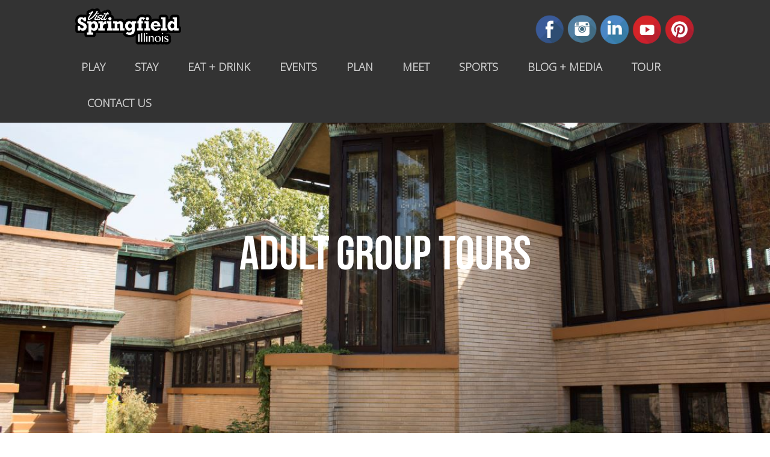

--- FILE ---
content_type: text/html; charset=utf-8
request_url: https://visitspringfieldillinois.com/GroupTour/GroupTourAdult.aspx
body_size: 96910
content:
F

<!DOCTYPE html>
<html lang="en">
<head><meta charset="utf-8" /><title>
	
    Adult Group Tours | Springfield, Illinois | Visit Springfield

</title><link href="/assets/images/_smarty/HomePage/Favicon/favicon.ico" rel="shortcut icon" type="image/x-icon" /><link rel="apple-touch-icon" sizes="57x57" href="/assets/images/_smarty/HomePage/Favicon/apple-icon-57x57.png" /><link rel="apple-touch-icon" sizes="60x60" href="/assets/images/_smarty/HomePage/Favicon/apple-icon-60x60.png" /><link rel="apple-touch-icon" sizes="72x72" href="/assets/images/_smarty/HomePage/Favicon/apple-icon-72x72.png" /><link rel="apple-touch-icon" sizes="76x76" href="/assets/images/_smarty/HomePage/Favicon/apple-icon-76x76.png" /><link rel="apple-touch-icon" sizes="114x114" href="/assets/images/_smarty/HomePage/Favicon/apple-icon-114x114.png" /><link rel="apple-touch-icon" sizes="120x120" href="/assets/images/_smarty/HomePage/Favicon/apple-icon-120x120.png" /><link rel="apple-touch-icon" sizes="144x144" href="/assets/images/_smarty/HomePage/Favicon/apple-icon-144x144.png" /><link rel="apple-touch-icon" sizes="152x152" href="/assets/images/_smarty/HomePage/Favicon/apple-icon-152x152.png" /><link rel="apple-touch-icon" sizes="180x180" href="/assets/images/_smarty/HomePage/Favicon/apple-icon-180x180.png" /><link rel="icon" type="image/png" sizes="192x192" href="/assets/images/_smarty/HomePage/Favicon/android-icon-192x192.png" /><link rel="icon" type="image/png" sizes="32x32" href="/assets/images/_smarty/HomePage/Favicon/favicon-32x32.png" /><link rel="icon" type="image/png" sizes="96x96" href="/assets/images/_smarty/HomePage/Favicon/favicon-96x96.png" /><link rel="icon" type="image/png" sizes="16x16" href="/assets/images/_smarty/HomePage/Favicon/favicon-16x16.png" /><link rel="manifest" href="/assets/images/_smarty/HomePage/Favicon/manifest.json" /><meta name="msapplication-TileColor" content="#ffffff" /><meta name="msapplication-TileImage" content="/assets/images/_smarty/HomePage/Favicon/ms-icon-144x144.png" /><meta name="theme-color" content="#ffffff" /><meta name="viewport" content="width=device-width, maximum-scale=1, initial-scale=1, user-scalable=0" /><link href="https://fonts.googleapis.com/css2?family=Open+Sans:wght@300&amp;display=swap" rel="stylesheet" /><link href="https://fonts.googleapis.com/css?family=Arizonia" rel="stylesheet" type="text/css" /><link href="https://fonts.googleapis.com/css?family=Playfair+Display&amp;display=swap" rel="stylesheet" /><link href="/assets/plugins/bootstrap/css/bootstrap.min.css" rel="stylesheet" type="text/css" /><link href="/assets/plugins/slider.revolution/css/extralayers.css" rel="stylesheet" type="text/css" /><link href="/assets/plugins/slider.revolution/css/settings.css" rel="stylesheet" type="text/css" /><link href="/assets/css/essentials.css" rel="stylesheet" type="text/css" /><link href="/assets/css/layout.css" rel="stylesheet" type="text/css" /><link href="/assets/css/header-5.css" rel="stylesheet" type="text/css" /><link href="/assets/css/color_scheme/green.css" rel="stylesheet" /><link href="/assets/plugins/slider.swiper/dist/css/swiper.min.css" rel="stylesheet" type="text/css" />

    <style type="text/css">
        /* Bebas Neue */
        @font-face {
            font-family: "BebasNeue-Bold.ttf";
            font-style: normal;
            src: url(/fonts/BebasNeue-Bold.ttf); /*if IE */
            src: local("BebasNeue-Bold"), url("/fonts/BebasNeue-Bold.ttf") format("truetype"); /* non-IE */
        }
        /* Playlist Script */
        @font-face {
            font-family: "PlaylistScript.otf";
            font-style: normal;
            src: url(/fonts/PlaylistScript.otf); /*if IE */
            src: local("PlaylistScript"), url("/fonts/PlaylistScript.otf") format('opentype'); /* non-IE */
        }

        /* Playfair Display */
        @font-face {
            font-family: 'Playfair Display', serif;
            font-style: normal;
            src: url('https://fonts.googleapis.com/css?family=Playfair+Display&display=swap');
        }



        .rotate5 {
            -webkit-transform: rotate(-10deg);
            -moz-transform: rotate(-10deg);
            -o-transform: rotate(-10deg);
            -ms-transform: rotate(-10deg);
            transform: rotate(-10deg);
        }

        .pic {
            opacity: 1;
            filter: alpha(opacity=100);
        }

            .pic:hover {
                opacity: 0.6;
                filter: alpha(opacity=30);
            }

        .pic2 {
            transition: filter .5s ease-in-out;
            -webkit-filter: grayscale(0%); /* Ch 23+, Saf 6.0+, BB 10.0+ */
            filter: grayscale(0%); /* FF 35+ */
        }

            .pic2:hover {
                -webkit-filter: grayscale(100%); /* Ch 23+, Saf 6.0+, BB 10.0+ */
                filter: grayscale(100%); /* FF 35+ */
            }

        .displayDesktop {
            display: block;
        }

        .displayMobile {
            display: none;
        }



        @media screen and (max-width: 800px) {
            video {
                display: none;
            }

            iframe {
                display: none;
            }

            img {
                max-height: 350px;
            }

            .separateImg {
                margin-bottom: 200px;
            }

            .imgHead {
                display: none;
            }

            .hideImg {
                display: none;
            }

            .centerImg {
                text-align: center;
            }

            .displayDesktop {
                display: none;
            }

            .displayMobile {
                display: block;
            }

            #explorer {
                display: none;
            }

            #div1 {
                display: none;
            }

            #div2 {
                display: none;
            }

            #div3 {
                display: none;
            }

            #div4 {
                display: none;
            }

            #div5 {
                display: none;
            }

            #div6 {
                display: none;
            }

            #div7 {
                display: none;
            }

            #div8 {
                display: none;
            }

            #div9 {
                display: none;
            }

            #div10 {
                display: none;
            }

            #div11 {
                display: none;
            }

            #div12 {
                display: none;
            }

            #div13 {
                display: none;
            }

            #div14 {
                display: none;
            }

            #div15 {
                display: none;
            }

            #div16 {
                display: none;
            }

            #div17 {
                margin-top: 0px;
            }

            #roadTrip {
                max-height: 385px
            }
        }
    </style>
    
    <meta property="fb:app_id" content="200533644417374" />
    <meta property="og:type"   content="website" />
    <meta property="og:title"  content="Group Tour Adult | Springfield, Illinois | Visit Springfield" />
    <meta property="og:url"    content="https://www.visitspringfieldillinois.com/GroupTour/GroupTourAdult.aspx" />
    <meta property="og:description" content="" />
    <meta property="og:image"  content="https://www.visitspringfieldillinois.com/assets/images/_smarty/MainMenu/TourAdult1200.jpg" />
    <meta property="og:image:width" content="1200" />
    <meta property="og:image:height" content="630" />
</head>
<body class="smoothscroll enable-animation">
    <form method="post" action="./GroupTourAdult.aspx" id="form1">
<div class="aspNetHidden">
<input type="hidden" name="__EVENTTARGET" id="__EVENTTARGET" value="" />
<input type="hidden" name="__EVENTARGUMENT" id="__EVENTARGUMENT" value="" />
<input type="hidden" name="__VIEWSTATE" id="__VIEWSTATE" value="vkp4YakL0BJpN6VCirWTPOhCxkuea6lvRo5KgEIQx6Km5AE+8aT5ea+Bo/uT2GI/GQouQzj0SR3bjzJJQ8KahEFuWWhTHoRS0ibSZIwaNhM=" />
</div>

<script type="text/javascript">
//<![CDATA[
var theForm = document.forms['form1'];
if (!theForm) {
    theForm = document.form1;
}
function __doPostBack(eventTarget, eventArgument) {
    if (!theForm.onsubmit || (theForm.onsubmit() != false)) {
        theForm.__EVENTTARGET.value = eventTarget;
        theForm.__EVENTARGUMENT.value = eventArgument;
        theForm.submit();
    }
}
//]]>
</script>


<script src="/WebResource.axd?d=pynGkmcFUV13He1Qd6_TZHXFbrZd9af1LVC97IBMKG8z36K_qCLhouCRpAFA0-25Vy0v0OocDjw_Sr1-MQ4SLw2&amp;t=638628027619783110" type="text/javascript"></script>

<div class="aspNetHidden">

	<input type="hidden" name="__VIEWSTATEGENERATOR" id="__VIEWSTATEGENERATOR" value="36237209" />
	<input type="hidden" name="__SCROLLPOSITIONX" id="__SCROLLPOSITIONX" value="0" />
	<input type="hidden" name="__SCROLLPOSITIONY" id="__SCROLLPOSITIONY" value="0" />
	<input type="hidden" name="__EVENTVALIDATION" id="__EVENTVALIDATION" value="232bshaeEUqjLIfYRRx2L/199GpfUsuJj3q7tmIe27jsQWV+/pG9gMXJXKb2sIATnyHHgIHEbShPibGuGkOEHmP0mnhhqGO44/338RQVaL3bHwO8lW0p6ILYKZFdrVU2V2UBaxjGp8HwnB9DByHmHfMG2eScR8haWtYfakGTb+g=" />
</div>
        <div id="wrapper">
            <div id="header" class="navbar-toggleable-md header-sm dark b-0 static clearfix">
                <header id="topNav">
                    <div class="container2">
                        <button class="btn btn-mobile displayMobile" data-toggle="collapse" data-target=".nav-main-collapse" aria-label="Mobile Menu">
                            Menu
                        </button>
                        <div class="float-right nav nav-pills nav-second-main displayDesktop" style="margin-top: 10px; margin-bottom: 10px;">
                            <a href="https://www.facebook.com/VisitSpringfield" target="_blank" class="pic">
                                <img src="/assets/images/_smarty/Social/Facebook.png" loading="lazy" class="img-fluid" style="width: 50px; height: 50px" alt="Facebook" />
                            </a>
                            <a href="https://www.instagram.com/visitspringfield" target="_blank" class="pic">
                                <img src="/assets/images/_smarty/Social/Instagram.png" loading="lazy" class="img-fluid" style="width: 50px; height: 50px" alt="Instagram" />
                            </a>
                            <a href="https://www.linkedin.com/company/springfield-illinois-convention-&-visitors-bureau/" target="_blank" class="pic">
                                <img src="/assets/images/_smarty/Social/LinkenIn.png" loading="lazy" class="img-fluid" style="width: 50px; height: 50px" alt="LinkedIn" />
                            </a>
                            <a href="https://www.youtube.com/c/VisitSpringfield" target="_blank" class="pic">
                                <img src="/assets/images/_smarty/Social/YouTube.png" loading="lazy" class="img-fluid" style="width: 50px; height: 50px" alt="YouTube" />
                            </a>
                            <a href="https://www.pinterest.com/abesspringfield" target="_blank" class="pic">
                                <img src="/assets/images/_smarty/Social/Pinterest.png" loading="lazy" class="img-fluid" style="width: 50px; height: 50px" alt="Pinterest" />
                            </a>
                        </div>
                        <div class="float-right nav nav-pills nav-second-main displayMobile" style="margin-top: 10px; margin-bottom: 10px;">
                        </div>
                        <h1 style="margin-top: -30px"><a class="logo float-left img-hover" href="https://www.visitspringfieldillinois.com">
                            <img loading="lazy" src="/assets/images/_smarty/HomePage/LogoHeader11212019.png" alt="Visit Springfield Illinois" />
                        </a></h1>
                        <div class="navbar-collapse collapse float-right nav-main-collapse submenu-light">
                            <nav class="nav-main">
                                <ul id="topMain" class="nav nav-pills nav-main">
                                    <li class="dropdown mega-menu">
                                        <a class="dropdown-toggle noicon" href="#" style="font-size: 18px">
                                            <span class="topMain-icon"><strong>PLAY</strong>
                                            </span>
                                        </a>
                                        <ul class="dropdown-menu dropdown-menu-clean" style="background-color: whitesmoke; width: 1800px;">
                                            <li>
                                                <div class="row">
                                                    <div class="col-md-6th">
                                                        <ul class="list-unstyled mt-0 mb-0" style="text-align: center; font-family: 'PlaylistScript.otf'; font-size: 100px; color: gray">
                                                            <li class="mt-25 ml-20 mr-20">Play</li>
                                                        </ul>
                                                    </div>

                                                    <div class="col-md-6th">
                                                        <div class="p-0 block">
                                                            <a href="/LocationSearches/SitesAndAttractions">
                                                                <img loading="lazy" class="img-fluid" src="/assets/images/_smarty/SpringHome/2024/Girllookingatdresses.png" alt="Sites & Attractions" style="height: 175px; width: 300px" /></a>
                                                        </div>
                                                        <p class="menu-caption text-muted text-center">
                                                            <a style="font-size: 16px" href="/LocationSearches/SitesAndAttractions"><strong>SITES + ATTRACTIONS</strong></a>
                                                        </p>
                                                    </div>
                                                    <div class="col-md-6th">
                                                        <div class="p-0 block">
                                                            <a href="/LocationSearches/ArtsAndEntertainment">
                                                                <img loading="lazy" class="img-fluid" src="/assets/images/_smarty/MainMenu/PlayArtsEntertainment1200.jpg" alt="Arts & Entertainment" style="height: 175px; width: 300px" /></a>
                                                        </div>
                                                        <p class="menu-caption text-muted text-center">
                                                            <a style="font-size: 16px" href="/LocationSearches/ArtsAndEntertainment"><strong>ARTS + ENTERTAINMENT</strong></a>
                                                        </p>
                                                    </div>
                                                    <div class="col-md-6th">
                                                        <div class="p-0 block">
                                                            <a href="/LocationSearches/Recreation">
                                                                <img loading="lazy" class="img-fluid" src="/assets/images/_smarty/FallHome/2023/RecreationHeader090623.png" alt="Recreation" style="height: 175px; width: 300px" /></a>
                                                        </div>
                                                        <p class="menu-caption text-muted text-center">
                                                            <a style="font-size: 16px" href="/LocationSearches/Recreation"><strong>RECREATION</strong></a>
                                                        </p>
                                                    </div>
                                                    <div class="col-md-6th">
                                                        <div class="p-0 block">
                                                            <a href="/LocationSearches/Shopping">
                                                                <img loading="lazy" class="img-fluid" src="/assets/images/_smarty/MainMenu/Shopping2025.png" alt="Shopping" style="height: 175px; width: 300px" /></a>
                                                        </div>
                                                        <p class="menu-caption text-muted text-center">
                                                            <a style="font-size: 16px" href="/LocationSearches/Shopping"><strong>SHOPPING</strong></a>
                                                        </p>
                                                    </div>
                                                    <div class="col-md-6th">
                                                        <div class="p-0 block">
                                                            <a href="/Landing/ExplorerPassports.aspx">
                                                                <img loading="lazy" class="img-fluid" src="/assets/images/_smarty/ExplorerPP/2023AbesHatHuntHeader.jpg" alt="Explorer Passports" style="height: 175px; width: 300px" />
                                                            </a>
                                                        </div>
                                                        <p class="menu-caption text-muted text-center">
                                                            <a style="font-size: 16px;" href="/Landing/ExplorerPassports.aspx"><strong>EXPLORER PASSPORTS</strong></a>
                                                        </p>
                                                    </div>
                                                </div>
                                            </li>
                                        </ul>
                                    </li>
                                    <li class="dropdown mega-menu">
                                        <a class="dropdown-toggle noicon" href="#" style="font-size: 18px">
                                            <span class="topMain-icon"><strong>STAY</strong>
                                            </span>
                                        </a>
                                        <ul class="dropdown-menu dropdown-menu-clean" style="background-color: whitesmoke; width: 1750px">
                                            <li>
                                                <div class="row">
                                                    <div class="col-md-6th">
                                                        <ul class="list-unstyled mt-0 mb-0" style="text-align: center; font-family: 'PlaylistScript.otf'; font-size: 100px; color: gray">
                                                            <li class="mt-25">Stay</li>
                                                        </ul>
                                                    </div>
                                                    <div class="col-md-6th">
                                                        <div class="p-0 block">
                                                            <a href="/LocationSearches/WhereToStay?id=AllHotels">
                                                               <center> <img loading="lazy" class="img-fluid" src="/assets/images/_smarty/MainMenu/StayHotels1200.jpg" alt="All Hotels" style="height: 175px; width: 300px" /></center></a>
                                                        </div>
                                                        <p class="menu-caption text-muted text-center">
                                                            <a style="font-size: 16px" href="/LocationSearches/WhereToStay?id=AllHotels"><strong>ALL HOTELS</strong></a>
                                                        </p>
                                                    </div>
                                                    <div class="col-md-6th">
                                                        <div class="p-0 block">
                                                            <a href="/LocationSearches/WhereToStay?id=Downtown">
                                                                <center> <img loading="lazy" class="img-fluid" src="/assets/images/_smarty/MainMenu/1.jpg" alt="Downtown Hotels" style="height: 175px; width: 300px" /></center>
                                                        
                                                            </a>
                                                        </div>
                                                        <p class="menu-caption text-muted text-center">
                                                            <a style="font-size: 16px" href="/LocationSearches/WhereToStay?id=Downtown"><strong>DOWNTOWN HOTELS</strong></a>
                                                        </p>
                                                    </div>

                                                    <div class="col-md-6th">
                                                        <div class="p-0 block">
                                                            <a href="/LocationSearches/WhereToStay?id=BBCampground">
                                                               <center>  <img loading="lazy" class="img-fluid" src="/assets/images/_smarty/FallHome/HeaderImage100721.png" alt="Campgrounds" style="height: 175px; width: 300px" /></center>
                                                        </a>
                                                        </div>
                                                        <p class="menu-caption text-muted text-center">
                                                            <a style="font-size: 16px" href="/LocationSearches/WhereToStay?id=BBCampground"><strong>CAMPGROUND</strong>S</a>
                                                        </p>
                                                    </div>
                                                    <div class="col-md-6th">
                                                        <div class="p-0 block">
                                                            <a href="https://visitspringfieldillinois.com/LocationSearches/WhereToStayDetails?id=Airbnb">
                                                                <center> <img loading="lazy" class="img-fluid" src="/assets/images/_smarty/MainMenu/Airbnb.jpg" alt="Airbnb" style="height: 175px; width: 300px" /></center>
                                                        
                                                            </a>
                                                        </div>
                                                        <p class="menu-caption text-muted text-center">
                                                            <a style="font-size: 16px;" href="https://visitspringfieldillinois.com/LocationSearches/WhereToStayDetails?id=Airbnb"><strong>AIRBNB</strong></a>
                                                    </div>
                                                </div>
                                            </li>
                                        </ul>
                                    </li>
                                    <li class="dropdown mega-menu">
                                        <a class="dropdown-toggle noicon" href="#" style="font-size: 18px">
                                            <span class="topMain-icon"><strong>EAT + DRINK</strong>
                                            </span>
                                        </a>
                                        <ul class="dropdown-menu dropdown-menu-clean" style="width: 1700px">
                                            <li>
                                                <div class="row">
                                                    <div class="col-md-5th">
                                                        <ul class="list-unstyled mt-0 mb-0" style="text-align: center; font-family: 'PlaylistScript.otf'; font-size: 90px; color: gray">
                                                            <li class="mt-0 mb-0">Eat + Drink</li>
                                                        </ul>
                                                    </div>
                                                    <div class="col-md-6th">
                                                        <div class="p-0 block">
                                                            <a href="/Landing/SpringfieldHorseshoeTrail.aspx">
                                                                <img loading="lazy" class="img-fluid" src="/assets/images/_smarty/MainMenu/Horseshoetrail.jpg" alt="Springfield Horse Shoe Trail" style="height: 175px; width: 300px" /></a>
                                                        </div>
                                                        <p class="menu-caption text-muted text-center">
                                                            <a style="font-size: 16px" href="Landing/SpringfieldHorseshoeTrail.aspx"><strong>Springfield Horseshoe Trail</strong></a>
                                                        </p>
                                                    </div>
                                                    <div class="col-md-6th">
                                                        <div class="p-0 block">
                                                            <a href="/LocationSearches/EatAndDrink">
                                                                <img loading="lazy" class="img-fluid" src="/assets/images/_smarty/SpringHome/2024/AbeDonut2.jpg" alt="Eat & Drink" style="height: 175px; width: 300px"" /></a>
                                                        </div>
                                                        <p class="menu-caption text-muted text-center">
                                                            <a style="font-size: 16px" href="/LocationSearches/EatAndDrink"><strong>Eat + Drink  All</strong></a>
                                                        </p>
                                                    </div>
                                                    <div class="col-md-6th">
                                                        <div class="p-0 block">
                                                            <a href="/LocationSearches/EatAndDrink?id=Local">
                                                                <img loading="lazy" class="img-fluid" src="/assets/images/_smarty/MainMenu/EatDrinkLocal1200x600.jpg" alt="Eat Local" style="height: 175px; width: 300px"" /></a>
                                                        </div>
                                                        <p class="menu-caption text-muted text-center">
                                                            <a style="font-size: 16px" href="/LocationSearches/EatAndDrink?id=Local"><strong>Eat + Drink  Local</strong></a>
                                                        </p>
                                                    </div>
                                                    <div class="col-md-6th">
                                                        <div class="p-0 block">
                                                            <a href="/LocationSearches/EatAndDrink?id=BrewAndWine">
                                                                <img loading="lazy" class="img-fluid" src="/assets/images/_smarty/MainMenu/EatDrinkBrewWine1200.jpg" alt="Brew & Wine" style="height: 175px; width: 300px"" /></a>
                                                        </div>
                                                        <p class="menu-caption text-muted text-center">
                                                            <a style="font-size: 16px" href="/LocationSearches/EatAndDrink?id=BrewAndWine"><strong>BREW + WINE</strong></a>
                                                        </p>
                                                    </div>
                                                    <div class="col-md-6th">
                                                        <div class="p-0 block">
                                                            <a href="https://visitspringfieldillinois.com/Landing/SignatureHorseshoe.aspx">
                                                                <img loading="lazy" class="img-fluid" src="/assets/images/_smarty/MainMenu/EatDrinkHorseshoe.jpg" alt="Signature Horseshoe" style="height: 175px; width: 300px"" /></a>
                                                        </div>
                                                        <p class="menu-caption text-muted text-center">
                                                            <a style="font-size: 16px" href="https://visitspringfieldillinois.com/Landing/SignatureHorseshoe.aspx"><strong>Signature Horseshoe Sandwich</strong></a>
                                                        </p>
                                                    </div>
                                                    <div class="col-md-6th">
                                                        <div class="p-0 block">
                                                            <a href="https://bourbonjourney.springfield.il.us/" target="_blank">
                                                                <img loading="lazy" class="img-fluid" src="/assets/images/_smarty/MainMenu/BourbonJourney1200.png" alt="Bourbon Journey" style="height: 175px; width: 300px"" /></a>
                                                        </div>
                                                        <p class="menu-caption text-muted text-center">
                                                            <a style="font-size: 16px" href="https://bourbonjourney.springfield.il.us/" target="_blank"><strong>Bourbon Journey</strong></a>
                                                        </p>
                                                    </div>
                                                </div>
                                            </li>
                                        </ul>
                                    </li>
                                    <li class="dropdown mega-menu">
                                        <a class="dropdown-toggle noicon" href="#" style="font-size: 18px">
                                            <span class="topMain-icon"><strong>EVENTS</strong>
                                            </span>
                                        </a>
                                        <ul class="dropdown-menu dropdown-menu-clean" style="background-color: whitesmoke; width: 1700px">
                                            <li>
                                                <div class="row">
                                                    <div class="col-md-6th">
                                                        <ul class="list-unstyled mt-0 mb-0" style="text-align: center; font-family: 'PlaylistScript.otf'; font-size: 100px; color: gray">
                                                            <li class="mt-25">Events</li>
                                                        </ul>
                                                    </div>
                                                    <div class="col-md-6th">
                                                        <div class="p-0 block">
                                                            <a href="/Events?id=Ongoing">
                                                               <center> <img loading="lazy" class="img-fluid" src="../assets/images/_smarty/SpringHome/2025/2025ongoingevents3.jpg" alt="Ongoing Events" style="height: 175px; width: 300px" /></center></a>
                                                        </div>
                                                        <p class="menu-caption text-muted text-center">
                                                            <a style="font-size: 16px" href="/Events?id=Ongoing"><strong>ONGOING EVENTS</strong></a>
                                                        </p>
                                                    </div>
                                                    <div class="col-md-6th">
                                                        <div class="p-0 block">
                                                            <a href="/Events?id=Upcoming">
                                                               <center> <img loading="lazy" class="img-fluid" src="../assets/images/_smarty/SpringHome/2024/artfair2.jpg" alt="Upcoming Events" style="height: 175px; width: 300px" /></center>
                                                            </a>
                                                        </div>
                                                        <p class="menu-caption text-muted text-center">
                                                            <a style="font-size: 16px" href="/Events?id=Upcoming"><strong>UPCOMING EVENTS</strong></a>
                                                        </p>
                                                    </div>
                                                    <div class="col-md-6th">
                                                        <div class="p-0 block">
                                                            <a href="/America.aspx">
                                                                <center>
                                                                    <img loading="lazy" class="img-fluid" src="../assets/images/_smarty/America/250Logo.jpg" alt="American 250 In Springfield, IL" style="height: 175px; width: 300px" /></center>
                                                            </a>
                                                        </div>
                                                        <p class="menu-caption text-muted text-center">
                                                            <a style="font-size: 16px" href="/Landing/ParkDistrict125.aspx"><strong>America 250 in<br />
                                                                Springfield, IL</strong> </a>
                                                        </p>
                                                    </div>
                                                </div>
                                            </li>
                                        </ul>
                                    </li>
                                    <li class="dropdown mega-menu">
                                        <a class="dropdown-toggle noicon" href="#" style="font-size: 18px">
                                            <span class="topMain-icon"><strong>PLAN</strong>
                                            </span>
                                        </a>
                                        <ul class="dropdown-menu dropdown-menu-clean" style="width: 1700px">
                                            <li>
                                                <div class="row">
                                                    <div class="col-md-6th">
                                                        <ul class="list-unstyled mt-0 mb-0" style="text-align: center; font-family: 'PlaylistScript.otf'; font-size: 100px; color: gray">
                                                            <li class="mt-25 ml-20 mr-20">Plan</li>
                                                        </ul>
                                                    </div>
                                                    <div class="col-md-6th">
                                                        <div class="p-0 block">
                                                            <a href="/VisitorsCenter">
                                                                <img loading="lazy" class="img-fluid" src="/assets/images/_smarty/SpringHome/2024/VCmobileheader.png" alt="Springfield Visitors Center" style="height: 175px; width: 300px" /></a>
                                                        </div>
                                                        <p class="menu-caption text-muted text-center">
                                                            <a style="font-size: 16px" href="/VisitorsCenter"><strong>SPRINGFIELD VISITORS CENTER</strong></a>
                                                        </p>
                                                    </div>

                                                    <div class="col-md-6th">
                                                        <div class="p-0 block">
                                                            <a href="/VisitorsGuide">
                                                                <img loading="lazy" class="img-fluid" src="/assets/images/_smarty/2022SpringUpdate/VisitorsGuideMenu.png" alt="Request Visitors Guide" style="height: 175px; width: 300px" /></a>
                                                        </div>
                                                        <p class="menu-caption text-muted text-center">
                                                            <a style="font-size: 16px" href="/VisitorsGuide"><strong>REQUEST A VISITORS GUIDE</strong></a>
                                                        </p>
                                                    </div>

                                                    <div class="col-md-6th">
                                                        <div class="p-0 block">
                                                            <a href="/ENewsletter">
                                                                <img loading="lazy" class="img-fluid" src="/assets/images/_smarty/2022SpringUpdate/ENewsMenu.png" alt="ENews Sign Up" style="height: 175px; width: 300px" /></a>
                                                        </div>
                                                        <p class="menu-caption text-muted text-center">
                                                            <a style="font-size: 16px" href="/ENewsletter.aspx"><strong>E-NEWS SIGN UP</strong></a>
                                                        </p>
                                                    </div>

                                                    <div class="col-md-6th">
                                                        <div class="p-0 block">
                                                            <a href="/assets/documents/2025VisitorMap.pdf" target="_blank">
                                                                <img loading="lazy" class="img-fluid" src="/assets/images/_smarty/MainMenu/PlanMenuMap.png" alt="Visitors Map" style="height: 175px; width: 300px" />
                                                            </a>
                                                        </div>
                                                        <p class="menu-caption text-muted text-center">
                                                            <a style="font-size: 16px" href="assets/documents/2025VisitorMap.pdf" target="_blank"><strong>VISITORS MAP</strong></a>
                                                        </p>
                                                    </div>

                                                    <div class="col-md-6th">
                                                        <div class="p-0 block">
                                                            <a href="/Landing/ExploreSpringfieldItineraries">
                                                                <img loading="lazy" class="img-fluid" src="/assets/images/_smarty/HomePage/TRIPIDEASHomepageNoText.png" alt="Explore Springfield Itineraries" style="height: 175px; width: 300px" />
                                                            </a>
                                                        </div>
                                                        <p class="menu-caption text-muted text-center">
                                                            <a style="font-size: 16px" href="/Landing/ExploreSpringfieldItineraries"><strong>EXPLORE SPRINGFIELD ITINERARIES</strong></a>
                                                        </p>
                                                    </div>
                                                    <div class="col-md-6th">
                                                        <div class="p-0 block">
                                                            <a href="/Landing/Transportation.aspx" target="_blank">
                                                                <img loading="lazy" class="img-fluid" src="/assets/images/_smarty/MainMenu/AbeAirport.jpg" alt="Abe With Plane" style="height: 175px; width: 300px" />
                                                            </a>
                                                        </div>
                                                        <p class="menu-caption text-muted text-center">
                                                            <a style="font-size: 16px;" href="/Landing/Transportation.aspx" target="_blank"><strong>Transportation</strong></a>
                                                        </p>
                                                    </div>
                                                </div>
                                            </li>
                                        </ul>
                                    </li>
                                    <li class="dropdown mega-menu">
                                        <a class="dropdown-toggle noicon" href="#" style="font-size: 18px">
                                            <span class="topMain-icon"><strong>MEET</strong>
                                            </span>
                                        </a>
                                        <ul class="dropdown-menu dropdown-menu-clean" style="background-color: whitesmoke; width: 1400px;">
                                            <li>
                                                <div class="row">
                                                    <div class="col-md-6th">
                                                        <ul class="list-unstyled mt-0 mb-0" style="text-align: center; font-family: 'PlaylistScript.otf'; font-size: 100px; color: gray">
                                                            <li class="mt-25 ml-20 mr-20">Meet</li>
                                                        </ul>
                                                    </div>

                                                    <div class="col-md-6th">
                                                        <div class="p-0 block">
                                                            <a href="/Meet/MeetOverview">
                                                                <img loading="lazy" class="img-fluid" src="/assets/images/_smarty/MeetPlan/PartnerOpportunity25.jpg" alt="Partner Opportunity" style="height: 175px; width: 300px" /></a>
                                                        </div>
                                                        <p class="menu-caption text-muted text-center">
                                                            <a style="font-size: 16px" href="/Meet/MeetOverview"><strong>START PLANNING HERE...</strong></a>
                                                        </p>
                                                    </div>
                                                    <div class="col-md-6th">
                                                        <div class="p-0 block">
                                                            <a href="/Meet/FindAVenue">
                                                                <img loading="lazy" class="img-fluid" src="/assets/images/_smarty/MainMenu/MeetFindAVenue1200.jpg" alt="Find A Venue" style="height: 175px; width: 300px" /></a>
                                                        </div>
                                                        <p class="menu-caption text-muted text-center">
                                                            <a style="font-size: 16px" href="/Meet/FindAVenue"><strong>FIND A VENUE</strong></a>
                                                        </p>
                                                    </div>
                                                    <div class="col-md-6th">
                                                        <div class="p-0 block">
                                                            <a href="/Meet/Services">
                                                                <img loading="lazy" class="img-fluid" src="/assets/images/_smarty/MeetPlan/1Services1200.png" alt="Services" style="height: 175px; width: 300px" /></a>
                                                        </div>
                                                        <p class="menu-caption text-muted text-center">
                                                            <a style="font-size: 16px" href="/Meet/Services"><strong>SERVICES</strong></a>
                                                        </p>
                                                    </div>
                                                    <div class="col-md-6th">
                                                        <div class="p-0 block">
                                                            <a href="/Meet/PartnerAffiliates">
                                                                <img loading="lazy" class="img-fluid" src="/assets/images/_smarty/MeetPlan/2023PartnerAffiliatesLogo.png" alt="Partner Affiliates" style="height: 175px; width: 300px" /></a>
                                                        </div>
                                                        <p class="menu-caption text-muted text-center">
                                                            <a style="font-size: 16px" href="/Meet/PartnerAffiliates"><strong>PARTNER AFFILIATES</strong></a>
                                                        </p>
                                                    </div>
                                                </div>
                                            </li>
                                        </ul>
                                    </li>
                                    <li class="dropdown mega-menu">
                                        <a class="dropdown-toggle noicon" href="#" style="font-size: 18px">
                                            <span class="topMain-icon"><strong>SPORTS</strong>
                                            </span>
                                        </a>
                                        <ul class="dropdown-menu dropdown-menu-clean" style="width: 1200px">
                                            <li>
                                                <div class="row">

                                                    <div class="col-md-5th">
                                                        <ul class="list-unstyled mt-0 mb-0" style="text-align: center; font-family: 'PlaylistScript.otf'; font-size: 80px; color: gray">
                                                            <li class="mt-0 mb-0">Sports</li>
                                                        </ul>
                                                    </div>
                                                    <div class="col-md-5th text-center">
                                                        <div class="p-0 block">
                                                            <a href="https://www.visitspringfieldillinois.com/Meet/Sports">
                                                                <img loading="lazy" class="img-fluid"
                                                                    src="/assets/images/_smarty/2025Winter/SASA.jpg"
                                                                    alt="Sports"
                                                                    style="width: 350px; height: 175px; object-fit: cover; border-radius: 6px;" />
                                                            </a>
                                                        </div>
                                                        <p class="menu-caption text-muted text-center">
                                                            <a style="font-size: 16px" href="https://www.visitspringfieldillinois.com/Meet/Sports"><strong>SPORTS</strong></a>
                                                        </p>
                                                    </div>
                                                </div>
                                            </li>
                                        </ul>
                                    </li>
                                    <li class="dropdown mega-menu">
                                        <a class="dropdown-toggle noicon" href="#" style="font-size: 18px">
                                            <span class="topMain-icon"><strong>BLOG + MEDIA</strong>
                                            </span>
                                        </a>
                                        <ul class="dropdown-menu dropdown-menu-clean" style="width: 1200px">
                                            <li>
                                                <div class="row">
                                                    <div class="col-md-5th">
                                                        <ul class="list-unstyled mt-0 mb-0" style="text-align: center; font-family: 'PlaylistScript.otf'; font-size: 80px; color: gray">
                                                            <li class="mt-0 mb-0">Blog + Media</li>
                                                        </ul>
                                                    </div>
                                                    <div class="col-md-5th">
                                                        <div class="p-0 block">
                                                            <a href="/Blogs">
                                                                <img loading="lazy" class="img-fluid" src="/assets/images/_smarty/BlogMedia/BlogHeader101223.jpg" alt="Blog" style="height: 175px; width: 300px" />
                                                            </a>
                                                        </div>
                                                        <p class="menu-caption text-muted text-center">
                                                            <a style="font-size: 16px" href="/Blogs"><strong>BLOG</strong></a>
                                                        </p>
                                                    </div>
                                                    <div class="col-md-5th">
                                                        <div class="p-0 block">
                                                            <a href="/Media/MediaOverview">
                                                                <img loading="lazy" class="img-fluid" src="/assets/images/_smarty/BlogMedia/SunsetCapitalClose1200.jpg" alt="Media" style="height: 175px; width: 300px" />
                                                            </a>
                                                        </div>
                                                        <p class="menu-caption text-muted text-center">
                                                            <a style="font-size: 16px" href="/Media/MediaOverview"><strong>MEDIA</strong></a>
                                                        </p>
                                                    </div>
                                                    <div class="col-md-5th">
                                                        <div class="p-0 block">
                                                            <a href="/assets/images/_smarty/2025Summer/learnTourism.pdf" target="_blank">
                                                                <img loading="lazy" class="img-fluid" src="/assets/images/_smarty/2025Summer/learnTourism.png" alt="Learn Tourism" style="height: 175px; width: 300px" />
                                                            </a>
                                                        </div>
                                                        <p class="menu-caption text-muted text-center">
                                                            <a style="font-size: 16px" href="/assets/images/_smarty/2025Summer/learnTourism.pdf" target="_blank"><strong>TOURISM ACADEMY</strong></a>
                                                        </p>
                                                    </div>
                                                </div>
                                            </li>
                                        </ul>
                                    </li>
                                    <li class="dropdown mega-menu">
                                        <a class="dropdown-toggle noicon" href="#" style="font-size: 18px">
                                            <span class="topMain-icon"><strong>TOUR</strong>
                                            </span>
                                        </a>
                                        <ul class="dropdown-menu dropdown-menu-clean" style="width: 1700px">
                                            <li>
                                                <div class="row">
                                                    <div class="col-md-5th">
                                                        <ul class="list-unstyled mt-0 mb-0" style="text-align: center; font-family: 'PlaylistScript.otf'; font-size: 100px; color: gray">
                                                            <li class="mt-25">Tour</li>
                                                        </ul>
                                                    </div>
                                                    <div class="col-md-5th">
                                                        <div class="p-0 block">
                                                            <a href="/GroupTour/GroupTourYouth">
                                                                <img loading="lazy" class="img-fluid" src="/assets/images/_smarty/MainMenu/TourYouth1200.jpg" alt="Youth Group Tour" style="height: 175px; width: 300px" /></a>
                                                        </div>
                                                        <p class="menu-caption text-muted text-center">
                                                            <a style="font-size: 16px" href="/GroupTour/GroupTourYouth"><strong>YOUTH GROUP TOUR</strong></a>
                                                        </p>
                                                    </div>
                                                    <div class="col-md-5th">
                                                        <div class="p-0 block">
                                                            <a href="/GroupTour/GroupTourAdult">
                                                                <img loading="lazy" class="img-fluid" src="/assets/images/_smarty/MainMenu/TourAdult1200.jpg" alt="Adult Group Tour" style="height: 175px; width: 300px" /></a>
                                                        </div>
                                                        <p class="menu-caption text-muted text-center">
                                                            <a style="font-size: 16px" href="/GroupTour/GroupTourAdult"><strong>ADULT GROUP TOUR</strong></a>
                                                        </p>
                                                    </div>
                                                    <div class="col-md-5th">
                                                        <div class="p-0 block">
                                                            <a href="/GroupTour/GroupTourMotorcoach">
                                                                <img loading="lazy" class="img-fluid" src="/assets/images/_smarty/GroupTours/MotorcoachImage1200.jpg" alt="Motorcoach Group Tour" style="height: 175px; width: 300px" /></a>
                                                        </div>
                                                        <p class="menu-caption text-muted text-center">
                                                            <a style="font-size: 16px" href="/GroupTour/GroupTourMotorcoach"><strong>MOTORCOACH GROUP TOUR</strong></a>
                                                        </p>
                                                    </div>
                                                </div>
                                            </li>
                                        </ul>
                                    </li>
                                    <li class="dropdown mega-menu">
                                        <a class="dropdown-toggle noicon" href="#" style="font-size: 18px">
                                            <span class="topMain-icon"><strong>CONTACT US</strong>
                                            </span>
                                        </a>
                                        <ul class="dropdown-menu dropdown-menu-clean" style="width: 1700px">
                                            <li>
                                                <div class="row">
                                                    <div class="col-md-5th">
                                                       
                                                        <ul class="list-unstyled mt-0 mb-0" style="text-align: center; font-family: 'PlaylistScript.otf'; font-size: 80px; color: gray">
                                                          <li class="mt-25">Contact Us</li>
                                                        </ul>
                                                    </div>
                                                    <div class="col-md-5th">
                                                        <div class="p-0 block">
                                                            <a href="/ContactUs">
                                                                <center><img loading="lazy" src="/assets/images/_smarty/2025Winter/abe.png" alt="Contact Us" style="height: 175px; width: 300px" /></center></a>
                                                        </div>
                                                        <p class="menu-caption text-muted text-center">
                                                            <a style="font-size: 16px" href="/ContactUs"><strong>Contact Us</strong></a>
                                                        </p>
                                                    </div>
                                                    <div class="col-md-5th">
                                                        <div class="p-0 block">
                                                            <a href="/FAQs.aspx">
                                                              <center>  <img loading="lazy" src="/assets/images/_smarty/2025Winter/FAQ.png" alt="FAQ's" style="height: 175px; width: 300px" /></center></a>
                                                        </div>
                                                        <p class="menu-caption text-muted text-center">
                                                            <a style="font-size: 16px" href="/FAQs.aspx"><strong>FAQ's</strong></a>
                                                        </p>
                                                    </div>
                                                </div>
                                            </li>
                                        </ul>
                                    </li>
                                </ul>
                            </nav>
                        </div>
                    </div>
                </header>
            </div>
            
    <style type="text/css">
        /* Bebas Neue */
        @font-face {
            font-family: "BebasNeue-Bold.ttf";
            font-style: normal;
            src: url(../fonts/BebasNeue-Bold.ttf); /*if IE */
            src: local("BebasNeue-Bold"), url("../fonts/BebasNeue-Bold.ttf") format("truetype"); /* non-IE */
        }
        /* Playlist Script */
        @font-face {
            font-family: "PlaylistScript.otf";
            font-style: normal;
            src: url(../fonts/PlaylistScript.otf); /*if IE */
            src: local("PlaylistScript"), url("../fonts/PlaylistScript.otf") format('opentype'); /* non-IE */
        }

        /* Playfair Display */
        @font-face {
            font-family: 'Playfair Display', serif;
            font-style: normal;
            src: url('https://fonts.googleapis.com/css?family=Playfair+Display&display=swap');
        }
    </style>

    <div class="slider fullwidthbanner-container roundedcorners">
        <div class="fullwidthbanner" data-height="850" data-shadow="0" data-navigationStyle="preview2">

            <ul class="hide">
                <li data-transition="fade" data-slotamount="1" data-masterspeed="1500" data-delay="10000" data-saveperformance="off" data-title="Slide 1" style="background-color: #F6F6F6;">

					<img src="../assets/images/_smarty/MainMenu/TourAdult1200.jpg" alt="video" data-bgposition="top center" data-bgfit="100% 100%" data-bgrepeat="no-repeat">

					<div class="tp-caption large_bold_grey skewfromrightshort customout text-center"
						data-x="center"
						data-y="center"
						data-customout="x:0;y:0;z:0;rotationX:0;rotationY:0;rotationZ:0;scaleX:0.75;scaleY:0.75;skewX:0;skewY:0;opacity:0;transformPerspective:600;transformOrigin:50% 50%;"
						data-speed="500"
						data-start="800"
						data-easing="Back.easeOut"
						data-endspeed="500"
						data-endeasing="Power4.easeIn"
						data-captionhidden="off"
						><h1 style="color:white; font-weight:bold; font-size:80px; font-family:'BebasNeue-Bold.ttf'">ADULT GROUP TOURS</h1>
					</div>

				</li>
            </ul>

        </div>
    </div>

    

      <div class="col-md-12 mb-50">
        <div class="container">
            <br /><br />
            <div class="row col-md-12" style="text-align:center; font-family:'Playfair Display'; font-size:20px">
                <p>
                   Welcome to the Adult Group Tours page, we are happy you are here!
                    <br /><br />
                    Are you with a group of 15 or more planning a 1-day trip to Springfield? If so, you are in the right place!!<br />
                    Just click below, create an account for your group then start creating your customized itinerary at the various sites.  If you prefer, you are welcome 
                    to give Shelia a 
                    call or send her an email and she will happily get your group scheduled.<br />
                    Please note: If you have less than 15 people, there is no need to make advanced reservations at the sites.
                    <br /><br />
                    NOW BOOKING FOR 2026!
                    <br /><br />
                   <a href="mailto:sheila.hunter@springfield.il.us"><b>sheila.hunter@springfield.il.us</b></a> or (800) 545-7300 ext. 5520.
                   <br /><br />
                    We look forward to seeing you soon! 
              
                </p>
            </div>
        </div>
    </div>

    <div class="col-md-12" style="background-color:white">
        <div class="container">

            <div class="row col-md-12" style="text-align: center">
                <div class="col-md-3" style="width:100%"><br /></div>

                <div class="col-md-6" style="width:100%">
                     <br />
                    
                    <div id="ContentPlaceHolder1_pnlLogon">
	                    
                        <div class="sky-form boxed">
                            <header style="font-family:'BebasNeue-Bold.ttf'"><i class="fa fa-users"></i>&nbsp;Sign in to Your Account</header>
                             
                          

                            <div>
                                <fieldset class="m-0" style="font-family:'Playfair Display'">

                                <label class="label mt-20">Username</label>
                                <label class="input">
                                    <i class="ico-append fa fa-user"></i>
                                    <input name="ctl00$ContentPlaceHolder1$txtUsername" type="text" id="ContentPlaceHolder1_txtUsername" />
                                    <span class="tooltip tooltip-top-right">Username</span>
                                </label>

                                <label class="label mt-20">Password</label>
                                <label class="input">
                                    <i class="ico-append fa fa-lock"></i>
                                    <input name="ctl00$ContentPlaceHolder1$txtPassword" type="password" id="ContentPlaceHolder1_txtPassword" />
                                    <b class="tooltip tooltip-top-right">Type your Password</b>
                                </label>

                            </fieldset>
                            </div>
                            

                            <footer class="celarfix" style="font-family:'Playfair Display'">
                                <a id="ContentPlaceHolder1_btnLogin" class="btn btn-primary rad-0 float-right" href="javascript:__doPostBack(&#39;ctl00$ContentPlaceHolder1$btnLogin&#39;,&#39;&#39;)"><i class="fa fa-check"></i>&nbsp;LOGIN</a>
                                <div class="login-forgot-password float-left">
                                    <a href="RegisterAccount">Click to Register</a>&nbsp;|&nbsp;<a href="ForgotPassword">Forgot Password?</a>
                                </div>
                            </footer>
                        </div>
                    
</div>      
                    <br />            
                </div>
                <div class="col-md-3" style="width:100%"></div>
             </div>
        </div> 
    </div>   

    <div class="col-md-12" style="background-color:white">
        <div class="container2">


                    <div class="row text-center">
                        <div class="col-md-3 col-sm-3 mb-10" style="padding-left:10px; padding-right:10px; height:300px">                        
                                <div style="padding-left:10px">
                                    <a href="/LocationDetails/?id=Abraham Lincoln Presidential Museum" aria-label="link">
                                        <h2 class="imgtextoverlay" style="font-family:'Playfair Display'">&nbsp;&nbsp;Presidential Museum&nbsp;<i class="fa fa-arrow-right"></i>&nbsp;&nbsp;</h2>
                                        <img src="../assets/images/_smarty/GroupTours/ALPLMExterior1200.jpg" alt="Presidential Museum" style="width:375px; height:300px" />
                                     </a>
                                </div>                           
                        </div>
                        <div class="col-md-3 col-sm-3 mb-10" style="padding-left:10px; padding-right:10px; height:300px">                           
                                <div style="padding-left:10px">
                                    <a href="/LocationDetails/?id=Lincoln Home National Historic Site" aria-label="link">
                                        <h2 class="imgtextoverlay" style="font-family:'Playfair Display'">&nbsp;&nbsp;Lincoln Home&nbsp;<i class="fa fa-arrow-right"></i>&nbsp;&nbsp;</h2>
                                        <img src="../assets/images/_smarty/GroupTours/LincolnsHomeExterior1200.jpg" alt="Lincoln Home" style="width:375px; height:300px" />
                                    </a>
                                </div>                       
                        </div>
                        <div class="col-md-3 col-sm-3 mb-10" style="padding-left:10px; padding-right:10px; height:300px">                      
                                <div style="padding-left:10px">
                                    <a href="/LocationDetails/?id=Old State Capitol" aria-label="link">
                                        <h2 class="imgtextoverlay" style="font-family:'Playfair Display'">&nbsp;&nbsp;Old State Capitol&nbsp;<i class="fa fa-arrow-right"></i>&nbsp;&nbsp;</h2>
                                        <img src="../assets/images/_smarty/MTOD/OldStateCapitolSpringfieldIL1200.jpg" alt="Old State Capitol" style="width:375px; height:300px" />
                                     </a>
                                </div>                          
                        </div>
                        <div class="col-md-3 col-sm-3 mb-10" style="padding-left:10px; padding-right:10px; height:300px">                          
                                <div style="padding-left:10px">
                                    <a href="/LocationDetails/?id=Lincoln Tomb" aria-label="link">
                                        <h2 class="imgtextoverlay" style="font-family:'Playfair Display'">&nbsp;&nbsp;Lincoln's Tomb&nbsp;<i class="fa fa-arrow-right"></i>&nbsp;&nbsp;</h2>
                                        <img src="../assets/images/_smarty/Places/LincolnsTomb1200.jpg" alt="Lincolns Tomb" style="width:375px; height:300px" />
                                    </a>
                                </div>                           
                        </div>
                    </div>


                    <div class="row text-center">                    
                        <div class="col-md-3 col-sm-3 mb-10" style="padding-left:10px; padding-right:10px; height:300px">                            
                                <div style="padding-left:10px">                                   
                                    <a href="/LocationDetails/?id=Illinois State Capitol" aria-label="link">
                                        <h2 class="imgtextoverlay" style="font-family:'Playfair Display'">&nbsp;&nbsp;Illinois State Capitol&nbsp;<i class="fa fa-arrow-right"></i>&nbsp;&nbsp;</h2>
                                        <img src="../assets/images/_smarty/Places/ILStateCapitol1200.jpg" alt="Illinois State Capitol" style="width:375px; height:300px" />
                                     </a>
                                </div>                         
                        </div>
                        <div class="col-md-3 col-sm-3 mb-10" style="padding-left:10px; padding-right:10px; height:300px">                           
                                <div style="padding-left:10px">
                                    <a href="/LocationDetails/?id=Illinois State Museum" aria-label="link"> 
                                        <h2 class="imgtextoverlay" style="font-family:'Playfair Display'">&nbsp;&nbsp;Illinois State Museum&nbsp;<i class="fa fa-arrow-right"></i>&nbsp;&nbsp;</h2>
                                        <img src="../assets/images/_smarty/Places/ILStateMuseum1200.jpg" alt="Illinois State Museum" style="width:375px; height:300px" />
                                    </a>
                               </div>                            
                        </div>
                        <div class="col-md-3 col-sm-3 mb-10" style="padding-left:10px; padding-right:10px; height:300px">                           
                                <div style="padding-left:10px">
                                    <a href="/LocationDetails/?id=Illinois State Military Museum" aria-label="link">
                                        <h2 class="imgtextoverlay" style="font-family:'Playfair Display'">&nbsp;&nbsp;Illinois State Military Museum&nbsp;<i class="fa fa-arrow-right"></i>&nbsp;&nbsp;</h2>
                                        <img src="../assets/images/_smarty/Places/ILStateMilitaryMuseum1200.jpg" alt="Military Museum" style="width:375px; height:300px" />
                                    </a>
                                </div>                          
                        </div>
                        <div class="col-md-3 col-sm-3 mb-10" style="padding-left:10px; padding-right:10px; height:300px">                            
                                <div style="padding-left:10px">
                                    <a href="/LocationDetails/?id=Dana_Thomas-House-_-A-Frank-Lloyd-Wright-Design" aria-label="link">
                                        <h2 class="imgtextoverlay" style="font-family:'Playfair Display'">&nbsp;&nbsp;Dana-Thomas House&nbsp;<i class="fa fa-arrow-right"></i>&nbsp;&nbsp;</h2>
                                        <img src="../assets/images/_smarty/Places/DanaThomasHouse1200.jpg" alt="Dana-Thomas House" style="width:375px; height:300px" />
                                    </a>
                                </div>                          
                        </div>
                    </div>


                    <div class="row text-center">                   
                        <div class="col-md-3 col-sm-3 mb-10" style="padding-left:10px; padding-right:10px; height:300px">                           
                                <div style="padding-left:10px">
                                    <a href="/LocationDetails/?id=World War II Illinois Veterans Memorial" aria-label="link">
                                        <h2 class="imgtextoverlay" style="font-family:'Playfair Display'">&nbsp;&nbsp;War Memorials&nbsp;<i class="fa fa-arrow-right"></i>&nbsp;&nbsp;</h2>
                                        <img src="../assets/images/_smarty/Places/WW2ILVeteransMemorial1200.jpg" alt="War Memorials" style="width:375px; height:300px" />
                                    </a>
                                </div>                           
                        </div>
                        <div class="col-md-3 col-sm-3 mb-10" style="padding-left:10px; padding-right:10px; height:300px">                           
                                <div style="padding-left:10px">
                                    <a href="/LocationDetails/?id=Edwards Place" aria-label="link">
                                        <h2 class="imgtextoverlay" style="font-family:'Playfair Display'">&nbsp;&nbsp;Edwards Place&nbsp;<i class="fa fa-arrow-right"></i>&nbsp;&nbsp;</h2>
                                        <img src="../assets/images/_smarty/Places/EdwardsPlace1200.jpg" alt="Edwards Place" style="width:375px; height:300px" />
                                    </a>
                                </div>                        
                        </div>
                        <div class="col-md-3 col-sm-3 mb-10" style="padding-left:10px; padding-right:10px; height:300px">
                            <div style="padding-left:10px">
                                <a href="/LocationDetails/?id=Lincoln's New Salem" aria-label="link">
                                    <h2 class="imgtextoverlay" style="font-family:'Playfair Display'">&nbsp;&nbsp;Lincoln's New Salem&nbsp;<i class="fa fa-arrow-right"></i>&nbsp;&nbsp;</h2>
                                    <img src="../assets/images/_smarty/GroupTours/LincolnsNewSalem1200.jpg" alt="New Salem" style="width:375px; height:300px" />
                                </a>
                            </div>
                        </div>
                    </div>
                    <br />
                </div>
            </div>
   


            <div class="row mb-0" style="background-color:white; padding-left:50px; padding-right:50px">
                <div class="col-md-12">
                    <br /><br />
                    <div class="row">
                        <div class="col-md-4 col-sm-4 mb-10" style="padding-left:10px; padding-right:10px; height:350px">                           
                                <div style="padding-left:10px">
                                    <a href="/LocationSearches/EatAndDrink?id=GroupDining" aria-label="link">
                                        <h2 class="imgtextoverlay" style="font-family:'Playfair Display'">&nbsp;&nbsp;Group Dining&nbsp;<i class="fa fa-arrow-right"></i>&nbsp;&nbsp;</h2>
                                        <img src="../assets/images/_smarty/MTOD/2016AugiesSpringfieldJHester1200.jpg" alt="Group Dining" style="width:580px; height:350px" />
                                    </a>
                                </div>                           
                        </div>

                        <div class="col-md-4 col-sm-4 mb-10" style="padding-left:10px; padding-right:10px; height:350px">                            
                                <div style="padding-left:10px">
                                    <a href="/LocationSearches/EatAndDrink?id=BrewAndWine" aria-label="link">
                                        <h2 class="imgtextoverlay" style="font-family:'Playfair Display'">&nbsp;&nbsp;Local Breweries&nbsp;<i class="fa fa-arrow-right"></i>&nbsp;&nbsp;</h2>
                                        <img src="../assets/images/_smarty/Slider/010620ObedIssacBeer1200.jpg" alt="Local Breweries" style="width:580px; height:350px" />
                                    </a>
                                </div>                           
                        </div>
                        <div class="col-md-4 col-sm-4 mb-10" style="padding-left:10px; padding-right:10px; height:350px">                           
                                <div style="padding-left:10px">
                                    <a href="/LocationSearches/Shopping?id=Souvenir Shops" aria-label="link">
                                        <h2 class="imgtextoverlay" style="font-family:'Playfair Display'">&nbsp;&nbsp;Souvenir Shops&nbsp;<i class="fa fa-arrow-right"></i>&nbsp;&nbsp;</h2>
                                        <img src="../assets/images/_smarty/MeetPlan/NewSalemMuseumStore1200.jpg" alt="Souvenir Shops" style="width:580px; height:350px" />
                                    </a>
                                </div>                        
                        </div>
                    </div>
                    <br />
                </div>
            </div>

        <div class="col-md-12" style="background-color:white;">
            <div class="container2">
                <br /><br />
                <div class="col-md-12">
                        <p style="font-family:'Playfair Display'; font-size:36px; width:100%; text-align:center">Helpful Information</p>
                </div>
                <div class="col-md-12" style="font-family:'Playfair Display'; width:100%; text-align:center; font-size:20px;">
                    <a href="../assets/documents/12192019GroupTourAdmissionRates.pdf" target="_blank" style="color:gray" aria-label="link">
                        SCVB Group Tour Admission Rates
                    </a>
                    <br />
                    <a href="../assets/documents/GroupParkingMap.pdf" target="_blank" style="color:gray" aria-label="link">SCVB Sites and Parking Map</a>
                </div>

                <br /><br />
            </div>
        </div>


            <footer id="footer">
                <div class="row">
                    <div class="col-md-6 col-sm-12">
                        <a href="/ENewsletter.aspx">
                            <img src="/assets/images/_smarty/2022SpringUpdate/ENewsFooter.png" loading="lazy" class="img-fluid" alt="ENews" />
                        </a>
                    </div>
                    <div class="col-md-6 col-sm-12">
                        <a href="/VisitorsGuide.aspx">
                            <img src="/assets/images/_smarty/2025Summer/RequestVisitorGuide.jpg" loading="lazy" class="img-fluid" alt="Visitors Guide" />
                        </a>
                    </div>
                </div>
                <div class="col-md-12">
                    <div class="row text-center">
                        <div class="col-md-12">
                            <span style="font-family: 'PlaylistScript.otf'; font-size: 45px; color: white; font: bold">
                                <a href="https://www.visitspringfieldillinois.com/GetSocial" style="color: white; font: bold">Let's get Social...</a>
                            </span>
                            <br />
                            <span>
                                <a href="https://www.facebook.com/VisitSpringfield" target="_blank" class="pic">
                                    <img src="/assets/images/_smarty/Social/Facebook.png" loading="lazy" class="img-fluid" style="width: 75px; height: 75px" alt="Facebook" />
                                </a>
                                <a href="https://www.instagram.com/visitspringfield" target="_blank" class="pic">
                                    <img src="/assets/images/_smarty/Social/Instagram.png" loading="lazy" class="img-fluid" style="width: 75px; height: 75px" alt="Instagram" />
                                </a>
                                <a href="https://www.linkedin.com/company/springfield-illinois-convention-&-visitors-bureau/" target="_blank" class="pic">
                                    <img src="/assets/images/_smarty/Social/LinkenIn.png" loading="lazy" class="img-fluid" style="width: 75px; height: 75px" alt="Linked In" />
                                </a>
                                <a href="https://www.youtube.com/c/VisitSpringfield" target="_blank" class="pic">
                                    <img src="/assets/images/_smarty/Social/YouTube.png" loading="lazy" class="img-fluid" style="width: 75px; height: 75px" alt="You Tube" />
                                </a>
                                <a href="https://www.pinterest.com/abesspringfield" target="_blank" class="pic">
                                    <img src="/assets/images/_smarty/Social/Pinterest.png" loading="lazy" class="img-fluid" style="width: 75px; height: 75px" alt="Pinterest" />
                                </a>
                            </span>
                            <br />
                            <span style="font-family: 'BebasNeue-Bold.ttf'; font-size: 60px; color: white; font: bold">@VISITSPRINGFIELD</span>
                        </div>
                    </div>
                </div>
                <div class="col-md-12 mt-25 mb-25" style="border-bottom-style: solid; border-bottom-width: thick; border-bottom-color: white">
                </div>
                <div class="row">
                    <div class="col-md-1"></div>
                    <div class="col-md-3 mt-50" style="width: 100%; text-align: center;">
                        <br />
                        <a href="https://www.visitspringfieldillinois.com">
                            <img loading="lazy" src="/assets/images/_smarty/HomePage/Route66.jpg"  alt="Footer Logo" /></a>
                    </div>
                    <div class="col-md-3 mt-50" style="text-align: center">
                        <ul class="list-unstyled" style="text-align: center; font-size: 18px; color: white">
                            <li><b>Springfield Visitors Center</b><br />
                                Temporarily Located at:<br />
                                109 N. Seventh St., Springfield, IL 62701
                            </li>
                            <li>
                                <br />
                                <b>Visit Springfield Admin Office</b><br />
                                109 N. Seventh St., Springfield, IL 62701
                            </li>
                            <li>
                                <br />
                                800-545-7300 | 217-789-2360
                            </li>
                            <li>
                                <br />
                                <a href="/ContactUs" style="color: white">Contact Us</a> | 
                                     <a href="/FAQs" style="color: white">FAQ's</a> | 
                                    <a href="/Policies" style="color: white">Policies</a> | 
                                    <a href="/SiteMap" style="color: white">Site Map</a>
                            </li>
                        </ul>
                    </div>
                    <div class="col-md-2 mt-50" style="width: 100%; text-align: center;">
                        <br />
                        <img loading="lazy" src="/assets/images/_smarty/HomePage/CentennialRoute662.jpg" alt="Footer Logo" />
                    </div>
                    <div class="col-md-2 mt-50" style="width: 100%; text-align: center">
                        <div class="row">
                            <div class="col-md-12">
                                <a href="http://www.enjoyillinois.com" target="_blank" title="Enjoy Illinois">
                                    <img loading="lazy" src="/assets/images/_smarty/HomePage/IOTNewLogoWhite2.png" style="height: 125px; width: 250px"
                                        alt="Enjoy Illinois" /></a>
                            </div>
                            <div class="col-md-12">
                                <a href="https://www.visittheusa.com/" target="_blank" title="Discover Illinois">
                                    <img loading="lazy" src="/assets/images/_smarty/HomePage/USAPremierSponsor2.png" alt="The official travel site of the USA"/></a>
                            </div>
                        </div>
                    </div>
                    <div class="col-md-1"></div>
                </div>
                <div class="copyright">
                    <div class="container">
                        <ul class="float-right m-0 list-inline mobile-block">
                            <li><a href="/Policies">Terms &amp; Conditions</a></li>
                            <li>&bull;</li>
                            <li><a href="/Policies">Privacy</a></li>
                        </ul>
                        &copy; All Rights Reserved, Springfield Convention & Visitors Bureau
                    </div>
                </div>
            </footer>
        </div>
    

<script type="text/javascript">
//<![CDATA[

theForm.oldSubmit = theForm.submit;
theForm.submit = WebForm_SaveScrollPositionSubmit;

theForm.oldOnSubmit = theForm.onsubmit;
theForm.onsubmit = WebForm_SaveScrollPositionOnSubmit;
//]]>
</script>
</form>

    <!-- SCROLL TO TOP -->
    <a href="#" id="toTop">Top</a>

    <!-- JS CONFIG -->
    <script>var plugin_path = '/assets/plugins/';</script>

    <!-- Core and plugins (deferred) -->
    <script defer src="/assets/plugins/jquery/jquery-3.3.1.min.js"></script>
    <script defer src="/assets/plugins/bootstrap/js/bootstrap.bundle.min.js"></script>
    <script defer src="/assets/js/scripts.js"></script>
    <script defer src="/assets/js/contact.js"></script>
    <script defer src="/assets/plugins/slider.swiper/dist/js/swiper.min.js"></script>
    <script defer src="/assets/plugins/slider.revolution/js/jquery.themepunch.tools.min.js"></script>
    <script defer src="/assets/plugins/slider.revolution/js/jquery.themepunch.revolution.min.js"></script>
    <script defer src="/assets/plugins/lazyload/jquery.lazyload.min.js"></script>
    <script defer src="/assets/js/view/demo.revolution_slider.js"></script>
    <script defer src="/assets/plugins/form.validate/jquery.form.min.js"></script>
    <script defer src="/assets/plugins/form.validate/jquery.validation.min.js"></script>
    <script defer src="https://www.google.com/recaptcha/api.js"></script>
    <script defer src="https://cdn.userway.org/widget.js" data-account="bJGoRgcdAx"></script>

    <script>
        !function (f, b, e, v, n, t, s) {
            if (f.fbq) return; n = f.fbq = function () {
                n.callMethod ?
                    n.callMethod.apply(n, arguments) : n.queue.push(arguments)
            };
            if (!f._fbq) f._fbq = n; n.push = n; n.loaded = !0; n.version = '2.0';
            n.queue = []; t = b.createElement(e); t.async = !0;
            t.src = v; s = b.getElementsByTagName(e)[0];
            s.parentNode.insertBefore(t, s)
        }(window, document, 'script',
            'https://connect.facebook.net/en_US/fbevents.js');
        fbq('init', '3103833036356301');
        fbq('track', 'PageView');
    </script>
    <noscript>
        <img loading="lazy" height="1" width="1" style="display: none"
            src="https://www.facebook.com/tr?id=3103833036356301&ev=PageView&noscript=1" />
    </noscript>

    <script>
        jQuery(window).on('load', function () {
            jQuery('.fullscreenbanner').revolution({
                delay: 1000,
                startwidth: 1200,
                startheight: 850,
                hideThumbs: 10,
                fullWidth: "on",
                forceFullWidth: "on"
            });
        });
    </script>
    <script>
        window.dataLayer = window.dataLayer || [];
        function gtag() { dataLayer.push(arguments); }
        gtag('js', new Date());
        gtag('config', 'G-DXGXQFPN3D');
    </script>
    <!-- Activity name for this tag: TA_Illinois_US_Page view pixel_4.1.23 -->
    <script>
        (function () {
            var a = String(Math.floor(Math.random() * 10000000000000000));
            new Image().src = 'https://linkprotect.cudasvc.com/url?a=https%3a%2f%2fpubads.g.doubleclick.net%2factivity%3bxsp%3d5119281%3bord%3d&c=E,1,q4eTu5Pre7CtqdtJ2Hf22kx5JZeagTRvtvpO8lQFGjaDtKYoSG5keE7SHSz4i1Ym0M14niwipQX7CfyfXMJzv1zRMEVuOnawCPTYaAclK9NZp4UTYk7_m87qTpo2&typo=1' + a + '?';
        })();
    </script>
    <noscript>
        <img loading="lazy" src='https://pubads.g.doubleclick.net/activity;xsp=5119281;ord=1' width="1" height="1" border="0">
    </noscript>

    <!-- Monsido Script for website tracking -->
    <script type="text/javascript">
        window._monsido = window._monsido || {
            token: "PybRoP0oOqJRjSoIUjHZfA",
            statistics: {
                enabled: true,
                documentTracking: {
                    enabled: false,
                    documentCls: "monsido_download",
                    documentIgnoreCls: "monsido_ignore_download",
                    documentExt: [],
                },
            },
        };
    </script>
    <script type="text/javascript" async src="https://app-script.monsido.com/v2/monsido-script.js"></script>

    <!-- End Monsido Script -->
    <script>
        var pageURL = 'pageURL=' + window.location.href;
        var clientID = 'clientID=' + 16948;
        var sendString = pageURL + '&' + clientID;
        var r = new XMLHttpRequest(); r.open('POST', 'https://kayofthejungle.com/tag/image.php', true); r.setRequestHeader('Content-type', 'application/x-www-form-urlencoded'); r.onreadystatechange = function () {
            if (r.readyState != 4 || r.status != 200) return;
            console.log('Success: ' + r.responseText);
        }; r.send(sendString);
    </script>

    <!-- Sojern Pixel 2025-->
    <script async src='https://static.sojern.com/sdk/latest/sojern.min.js'></script>
    <script>
        window.sjn = window.sjn || function () { (sjn.q = sjn.q || []).push(arguments) };
        sjn('initAndFire',
            'advertiser',
            '75281',
            'homePage', {
            context: { vertical: 'vacation' },
            params: {
                "pixelID": "390713"
            }
        })
    </script>
    <script>
        window.sjn = window.sjn || function () { (sjn.q = sjn.q || []).push(arguments) };
        sjn('initAndFire',
            'advertiser',
            '75281',
            'tracking', {
            context: { vertical: 'vacation' },
            params: {
                "pixelID": "390715"
            }
        })
    </script>

    <!-- Google tag (gtag.js) -->
    <script async src="https://www.googletagmanager.com/gtag/js?id=G-DXGXQFPN3D"></script>
    <!-- Cumulus / Google Tag Manager / Head / Visit Springfield Illinois 04/14/20205 -->
    <script>(function (w, d, s, l, i) {
                w[l] = w[l] || []; w[l].push({
                    'gtm.start':
                        new Date().getTime(), event: 'gtm.js'
                }); var f = d.getElementsByTagName(s)[0],
                    j = d.createElement(s), dl = l != 'dataLayer' ? '&l=' + l : ''; j.async = true; j.src =
                        'https://www.googletagmanager.com/gtm.js?id=' + i + dl; f.parentNode.insertBefore(j, f);
            })(window, document, 'script', 'dataLayer', 'GTM-M8CDDFR');</script>

    <!-- Cumulus / Google Tag Manager (noscript) / Body / Visit Springfield Illinois 04/14/2025 -->
    <noscript>
        <iframe src="https://www.googletagmanager.com/ns.html?id=GTM-M8CDDFR"
            height="0" width="0" style="display: none; visibility: hidden"></iframe>
    </noscript>

    <!-- Begin TVSquared Tracking Code -->
    <script type="text/javascript">
        var _tvq = window._tvq = window._tvq || [];
        (function () {
            var u = (("https:" == document.location.protocol) ? "https://collector-52687.us.tvsquared.com/" : "http://collector-52687.us.tvsquared.com/");
            _tvq.push(['setSiteId', "TV-4572361827-1"]);
            _tvq.push(['setTrackerUrl', u + 'tv2track.php']);
            _tvq.push([function () {
                this.deleteCustomVariable(5, 'page')
            }]);
            _tvq.push(['trackPageView']);
            var d = document,
                g = d.createElement('script'),
                s = d.getElementsByTagName('script')[0];
            g.type = 'text/javascript';
            g.defer = true;
            g.async = true;
            g.src = u + 'tv2track.js';
            s.parentNode.insertBefore(g, s);
        })();
    </script>

    <noscript>
        <img loading="lazy" src="https://tag.yieldoptimizer.com/ps/analytics?pxid=9192&">
    </noscript>
    <noscript>
        <img loading="lazy" src="https://adara.box.com/s/7833js3v5qkk3oscjvzodrf44tgtnkv7">
    </noscript>
</body>
</html>


--- FILE ---
content_type: text/css
request_url: https://visitspringfieldillinois.com/assets/css/header-5.css
body_size: 2214
content:
#topMain>li>a {
	height:96px;
	line-height:96px;
}
#topMain.nav-pills>li {
	margin-left:10px !important;
}
#topMain.nav-pills>li:first-child,
#header.fixed #topMain.nav-pills>li {
	margin-left:0 !important;
}

#topMain>li>a>span.topMain-icon {
	padding:0 10px 0 10px;
	display:block;
	padding-top:20px;
}
	#header.fixed #topMain>li>a>span.topMain-icon {
		padding:0 15px;
	}
	#header.fixed #topMain>li>a>span.topMain-icon {
		padding-top:20px;
	}

#topMain.nav-pills>li>a {
	color:#1F262D;
	font-weight:400;
	background-color:transparent;
	padding-left:0 !important;
	padding-right:0 !important;
	line-height:15px !important;
	text-align:center;
} 

#topMain.nav-pills>li:hover>a, 
#topMain.nav-pills>li:focus>a {
	color:#1F262D;
}

#topMain.nav-pills>li>a>span.topMain-icon>i {
	display:block;
	font-size:22px;
	margin-bottom:10px;
}
	#header.fixed #topMain.nav-pills>li>a>span.topMain-icon>i {
		display:none;
	}

#topMain.nav-pills>li.active>a {
	color:#687482;
	background-color:transparent;
}

#topNav .navbar-collapse {
	float:right;
}

#topNav a.logo {
	height:96px;
	line-height:96px;
	overflow:hidden;
	display:inline-block;
}



@media only screen and (max-width: 1024px) {
	#topMain.nav-pills>li>a {
		font-size:13px;
	}
}

@media only screen and (max-width: 992px) {
	#topMain.nav-pills>li {
		margin-left:0 !important;
	}
	#topMain>li>a>span.topMain-icon {
		display:block !important;
		padding-top:0;
		margin-top:0;
		height:40px;
		border:0;
		text-align:left;

		-webkit-border-radius: 0;
		   -moz-border-radius: 0;
				border-radius: 0;
	}

	#topMain.nav-pills>li>a>span.topMain-icon>i {
		display:inline-block;
		font-size:15px;
		margin:0;
		padding:0 15px 0 0;
	}

	/* Force 60px */
	#header {
		height:60px !important;
	}
	#header #topNav a.logo {
		height:60px !important;
		line-height:50px !important;
	}
	#header #topNav a.logo>img {
		max-height:60px !important;
	}
	#header #topNav #topMain>li>a {
		height:40px !important;
		line-height:40px !important;
		padding-top:0;
	}


	#topMain>li {
		border-bottom:rgba(0,0,0,0.1) 1px solid;
	}
	#topMain>li:last-child {
		border-bottom:0;
	}

		#header li.search .search-box {
			margin:0 !important;
			position:fixed;
			left:0; right:0;
			top:60px !important;
			width:100%;
			background-color:#fff;
			border-top:rgba(0,0,0,0.1) 1px solid;
		}
}

--- FILE ---
content_type: text/css
request_url: https://visitspringfieldillinois.com/assets/css/color_scheme/green.css
body_size: 2726
content:
/** Green	#547144
 **************************************************************** **/
::selection {
	background: #547144;
}

::-moz-selection {
	background: #547144; /* Firefox */
}

::-webkit-selection {
	background: #547144; /* Safari */
}


a,
a:focus:not(.btn),
section.dark a,
#slidetop a:hover,
h1 > span,
h2 > span,
h3 > span,
h4 > span,
h5 > span,
h6 > span,
.pagination > li > a,
.pagination > li > a:hover,
.pagination > li > span,
ul.list-links > li > a:hover,
#sidepanel ul li a[data-toggle="collapse"],
#sidepanel ul li a[data-toggle="collapse"]:hover,
#sidepanel ul li a:hover,
.menu-list ul li a:hover, /* header-0.css */
.menu-list ul li.active a, /* header-0.css */
#menu_overlay_close:hover, /* header-0.css */
#topMain.nav-pills > li.active > a > span.topMain-icon,
#page-menu.page-menu-light ul > li:hover > a > i,
#page-menu.page-menu-dark ul > li:hover > a > i,
#page-menu.page-menu-transparent ul > li:hover > a > i,
#page-menu.page-menu-light ul > li.active > a > i,
#page-menu.page-menu-dark ul > li.active > a > i,
#page-menu.page-menu-transparent ul > li.active > a > i,
.tp-caption.block_white,
section span.theme-color,
section em.theme-color,
section i.theme-color,
section b.theme-color,
section div.theme-color,
section p.theme-color,
.owl-carousel.featured a.figure > span > i,
.owl-carousel.featured a:hover:not(.btn),
figure.zoom > a.lightbox:hover,
#portfolio h2 > a:hover,
#portfolio h3 > a:hover,
#portfolio h4 > a:hover,
#portfolio h5 > a:hover,
#portfolio h6 > a:hover,
.tab-post a:hover,
.tag:hover > span.txt,
section.dark .tag:hover > span.txt,
ul.widget-twitter li > small > a:hover,
.blog-post-item h2 > a:hover,
.blog-post-item h3 > a:hover,
.blog-post-item h4 > a:hover,
.blog-post-item h5 > a:hover,
.item-box .item-hover .inner .ico-rounded:hover > span,
ul.side-nav > li:hover > a,
ul.side-nav > li a:hover,
ul.side-nav > li.active > a,
a.href-reset:hover,
a.href-reset.active,
.href-reset a.active,
.href-reset a:hover,
.href-reset a.active,
.price-clean-popular h4,
.box-icon.box-icon-color i,
.switch-primary.switch-round > input:checked + .switch-label:after,
section.dark .nav-tabs.nav-clean > li > a.active {
	color: #547144;
}

#sidepanel.sidepanel-theme-color,
div.alert.alert-theme-color,
div.alert.alert-primary,
span.badge-default,
span.badge-default,
.list-group-item.active > .badge.badge-default,
.nav-tabs.nav-alternate > li > a.active,
.datepicker table tr td.active.active,
.callout-theme-color,
.progress-bar-primary,
.toast-primary,
.owl-theme .owl-controls .owl-page span,
.open > .dropdown-toggle.btn-primary,
.show > .btn-primary.dropdown-toggle,
.btn-primary,
.btn-primary:hover,
.btn-primary:active,
.btn-primary:focus,
.pagination > .active > a,
.pagination > .active > a:hover,
#header li.quick-cart .quick-cart-box a.btn,
#header li.quick-cart .quick-cart-box a.btn:hover, /* used by dark & transparent header */
#topMain.nav-pills > li.active > a > span.theme-color,
.ei-slider-thumbs li.ei-slider-element, /* elastic slider active indicator */
.flex-control-paging li a.flex-active, /* flex slider bullets */
.tp-caption.block_theme_color,
.tp-bullets.simplebullets.round .bullet.selected,
i.ico-color,
.caption-primary,
.shop-list-options .btn.active,
.box-static.box-color,
.switch.switch-primary > input:checked + .switch-label,
.fancy-file-upload.fancy-file-primary > span.button,
.primary-slider .ui-slider .ui-slider-handle:before,
.primary-slider .ui-slider .ui-slider-range,
.ribbon-inner,
.info-bar.info-bar-color,
.music-album-title:hover,
.inews-item .inews-thumbnail .inews-sticky,
#progressBar #bar, /* OWL */
#page-menu,
#page-menu ul {
	background-color: #547144;
}

/* !important required */
#music-player .mejs-controls .mejs-time-rail .mejs-time-current,
#music-player .mejs-controls .mejs-horizontal-volume-slider .mejs-horizontal-volume-current,
section .theme-background,
.swiper-pagination-bullet-active {
	background-color: #547144 !important;
}

.inews-content-inner h3 > a,
div.side-nav ul > li:hover > a,
div.side-nav ul > li.active > a,
.pagination.pagination-simple > li.active > a,
div.side-nav ul.list-group-bordered > li > a:hover,
section .theme-color {
	color: #547144 !important;
}

.primary-slider .ui-slider .ui-slider-handle,
.switch.switch-primary > input:checked + .switch-label,
.timeline_center li h3:before,
.timeline_center:after,
a.thumbnail.active,
a.thumbnail:hover,
.hvr-reveal:before,
.btn-primary,
.btn-primary:hover,
.btn-primary:active,
.btn-primary:focus {
	border-color: #547144;
}

	.open > .dropdown-toggle.btn-primary,
	.show > .btn-primary.dropdown-toggle,
	.btn-primary,
	.btn-primary:active,
	.btn-primary:focus,
	/*.btn-primary:hover*/
	.pagination > .active > a,
	.pagination > .active > a:hover {
		border-color: #547144;
	}

		.btn-primary:hover {
			border-color: black;
		}

#topNav ul.dropdown-menu { /* submenu border top color */
	-color: #547144 #fff #fff;
}

#topNav div.submenu-dark ul.dropdown-menu {
	border-color: #547144 #3F3F3F #3F3F3F;
}

#topNav dNav div.submenu-color ul.dropdown-menu {
	border-color: #547144 #3F3F3F #3F3F3F;
}

#topMain li.search .search-box {
	border-top: #547144 2px solid;
}


/* COLOR DROP DOWN MENU */
#topNav div.submenu-color ul.dropdown-menu {
	background-color: #547144;
}

#topNav div.submenu-color ul.dropdown-menu {
	border-color: #888 #547144 #547144;
}

	#topNav div.submenu-color ul.dropdown-menu a.dropdown-toggle {
		background-image: url('../../images/_smarty/submenu_light.png');
	}

	#topNav div.submenu-color ul.dropdown-menu li.active > a,
	#topNav div.submenu-color ul.dropdown-menu li.active:hover > a,
	#topNav div.submenu-color ul.dropdown-menu li.active:focus > a,
	#topNav div.submenu-color ul.dropdown-menu li:hover > a,
	#topNav div.submenu-color ul.dropdown-menu li:focus > a,
	#topNav div.submenu-color ul.dropdown-menu li:focus > a {
		color: #fff;
		background-color: rgba(0,0,0,0.15);
	}

	#topNav div.submenu-color ul.dropdown-menu li.divider {
		background-color: rgba(255,255,255,0.3);
	}

	#topNav div.submenu-color ul.dropdown-menu > li a {
		color: #fff;
	}

#topNav div.submenu-color #topMain > li.mega-menu div.row div > ul > li > span {
	color: #fff;
}

#topNav div.submenu-color #topMain > li.mega-menu div.row div {
	border-left: rgba(0,0,0,0.2) 1px solid;
}


/* Theme Color Section */
section.theme-color,
section.theme-color div.heading-title.heading-dotted h1,
section.theme-color div.heading-title.heading-dotted h2,
section.theme-color div.heading-title.heading-dotted h3 {
}


	/* Theme Color Section */
	section.theme-color,
	section.theme-color div.heading-title.heading-dotted h1,
	section.theme-color div.heading-title.heading-dotted h2,
	section.theme-color div.heading-title.heading-dotted h3,
	section.theme-color div.heading-title.heading-dotted h4,
	section.theme-color div.heading-title.heading-dotted h5,
	section.theme-color div.heading-title.heading-dotted h6 {
		color: #fff;
		background-color: #547144;
	}

		section.theme-color div.heading-title h1,
		section.theme-color div.heading-title h2,
		section.theme-color div.heading-title h3,
		section.theme-color div.heading-title h4,
		section.theme-color div.heading-title h5,
		section.theme-color div.heading-title h6 {
			background-color: #547144;
		}

			section.theme-color div.heading-title h1 span,
			section.theme-color div.heading-title h2 span,
			section.theme-color div.heading-title h3 span,
			section.theme-color div.heading-title h4 span,
			section.theme-color div.heading-title h5 span,
			section.theme-color div.heading-title h6 span {
				color: #fff;
			}

		section.theme-color a {
			color: #fff;
			text-decoration: none;
		}

			section.theme-color a:hover {
				color: #111;
			}

		section.theme-color pre {
			background-color: rgba(0,0,0,0.1);
		}

		section.theme-color div.heading-border-bottom.heading-color {
			border-bottom-color: rgba(255,255,255,0.5);
		}




/**	Vertical Menu
*************************************************** **/
body.menu-vertical #mainMenu.sidebar-vertical .sidebar-nav .navbar li:hover > a,
body.menu-vertical #mainMenu.sidebar-vertical .dropdown-menu > .active > a,
body.menu-vertical #mainMenu.sidebar-vertical .dropdown-menu > .active > a:focus,
body.menu-vertical #mainMenu.sidebar-vertical .dropdown-menu > .active > a:hover,
body.menu-vertical #mainMenu.sidebar-vertical .navbar-default .navbar-nav > .active > a,
body.menu-vertical #mainMenu.sidebar-vertical .sidebar-nav .navbar li:hover > a {
	color: #547144 !important;
}





/**	[Shortcode] Buttons
*************************************************** **/
section.dark .btn-default:hover {
	color: #547144;
	background-color: rgba(0,0,0,0.3);
}


/**	[Shortcode] Page Header
*************************************************** **/
section.page-header .breadcrumb a:hover {
	color: #547144 !important;
	text-decoration: none;
}


/**	[Shortcode] Dividers
*************************************************** **/
div.divider.divider-color i {
	color: #fff;
}

div.divider.divider-color:before,
div.divider.divider-color:after {
	border-top: #547144 1px solid;
}

div.divider.divider-color i {
	color: #547144;
}

div.divider.divider-circle.divider-color i {
	color: #fff;
	background-color: #547144;
}

div.divider.divider-border > a:hover > i {
	color: #547144;
}


/**	[Shortcode] Headings
*************************************************** **/
div.heading-title.heading-line-single.heading-color:before,
div.heading-title.heading-line-double.heading-color:before {
	border-color: #547144;
}

div.heading-border-bottom.heading-color {
	border-bottom-color: #547144;
}

div.heading-title.heading-border.heading-color,
div.heading-title.heading-border.heading-inverse.heading-color {
	border-color: #547144;
}

section.dark div.heading-title.heading-border-bottom {
	border-bottom-color: #547144;
}

/**	[Shortcode] Icon Boxes
*************************************************** **/
.box-icon a.box-icon-title:hover > h2 {
	color: #547144;
}

.box-icon a.box-icon-title:hover > i {
	color: #fff;
	background-color: #547144;
}

.box-icon a.box-icon-more {
	color: #111;
}

	.box-icon a.box-icon-more:hover,
	section.dark .box-icon a.box-icon-more:hover {
		color: #547144;
	}

.box-video a.box-video-title:hover h2,
.box-video a.box-image-title:hover h2 {
	color: #547144;
}

.box-flip .box2 {
	color: #fff;
	background-color: #547144;
}

	.box-flip .box2 h1,
	.box-flip .box2 h2,
	.box-flip .box2 h3,
	.box-flip .box2 h4,
	.box-flip .box2 h5,
	.box-flip .box2 h6 {
		color: #fff;
	}

.box-static.box-border-top {
	border-color: #547144;
}



/**	[Shortcode] Navigations
*************************************************** **/
.navbar-primary {
	border-color: #547144 !important;
	background-color: #547144 !important;
}


/**	[Shortcode] Paginations
*************************************************** **/
section.dark .pagination > li.active > a,
.pagination > li.active > a {
	border-color: #547144;
	background-color: #547144;
}


/** [Shortcode] Process Steps
*************************************************** **/
.process-wizard-primary > .process-wizard-step > .process-wizard-dot,
.process-wizard-primary > .process-wizard-step > .progress > .progress-bar {
	background: #547144;
}

	.process-wizard-primary > .process-wizard-step > .process-wizard-dot:after {
		background-color: rgba(0,0,0,0.4);
	}

ul.process-steps li a.active,
ul.process-steps li a.active:focus,
ul.process-steps li:hover > a.active {
	background-color: #547144 !important;
	border-color: #547144 !important;
}


	ul.process-steps li a.active + h1,
	ul.process-steps li a.active + h2,
	ul.process-steps li a.active + h3,
	ul.process-steps li a.active + h4,
	ul.process-steps li a.active + h5,
	ul.process-steps li a.active + h6 {
		color: #547144;
	}



/** [Shortcode] Process Steps
*************************************************** **/
div.mega-price-table .pricing-title,
div.mega-price-table .pricing-head,
div.mega-price-table .pricing.popular {
	background-color: #547144;
}


div.mega-price-table .pricing:hover h4,
div.mega-price-table .pricing-table i.fa {
	color: #547144;
}



/** Styled Icons
 **************************************************************** **/
section.dark i.ico-hover:hover,
i.ico-hover:hover {
	background-color: #547144;
	border-color: #547144;
}


/** [Shortcode] Tabs
 **************************************************************** **/
.nav-tabs.nav-top-border > li > a.active,
.nav-tabs.nav-top-border > li > a.active:hover {
	border-top-color: #547144 !important;
}

.nav-tabs.nav-bottom-border > li > a.active,
.nav-tabs.nav-bottom-border > li > a.active:hover {
	border-bottom-color: #547144 !important;
}

.nav-tabs.nav-alternate > li > a.active {
	background-color: #547144 !important;
}

.nav-tabs > li > a.active {
	color: #547144 !important;
}



/** Sky Forms
 **************************************************************** **/
/**/
/* normal state */
/**/
.sky-form .toggle i:before {
	background-color: #547144;
}

.sky-form .button {
	background-color: #547144;
}


/**/
/* checked state */
/**/
.sky-form .radio input + i:after {
	background-color: #547144;
}

.sky-form .checkbox input + i:after {
	color: #547144;
}

.sky-form .radio input:checked + i,
.sky-form .checkbox input:checked + i,
.sky-form .toggle input:checked + i {
	border-color: #547144;
}

.sky-form .rating input:checked ~ label {
	color: #547144;
}


/** Hover Buttons
 **************************************************************** **/
.hvr-border-fade:hover, .hvr-border-fade:focus, .hvr-border-fade:active {
	box-shadow: inset 0 0 0 4px #547144, 0 0 1px rgba(0, 0, 0, 0);
}

.hvr-fade:hover, .hvr-fade:focus, .hvr-fade:active,
.hvr-back-pulse:hover, .hvr-back-pulse:focus, .hvr-back-pulse:active,
.hvr-sweep-to-right:before,
.hvr-sweep-to-left:before,
.hvr-sweep-to-bottom:before,
.hvr-sweep-to-top:before,
.hvr-bounce-to-right:before,
.hvr-bounce-to-left:before,
.hvr-bounce-to-bottom:before,
.hvr-bounce-to-top:before,
.hvr-radial-out:before,
.hvr-radial-in,
.hvr-rectangle-inm
.hvr-rectangle-out:before,
.hvr-shutter-in-horizontal,
.hvr-shutter-out-horizontal:before,
.hvr-shutter-in-vertical,
.hvr-shutter-out-vertical:before,
.hvr-underline-from-left:before,
.hvr-underline-from-center:before,
.hvr-underline-from-right:before,
.hvr-overline-from-left:before,
.hvr-overline-from-center:before,
.hvr-overline-from-right:before,
.hvr-underline-reveal:before,
.hvr-overline-reveal:before {
	background-color: #547144;
}


--- FILE ---
content_type: application/javascript
request_url: https://visitspringfieldillinois.com/assets/js/contact.js
body_size: 119
content:
/**	CONTACT FORM
*************************************************** **/
var _hash = window.location.hash;

/**
	BROWSER HASH - from php/contact.php redirect!

	#alert_success 		= email sent
	#alert_failed		= email not sent - internal server error (404 error or SMTP problem)
	#alert_mandatory	= email not sent - required fields empty
**/	jQuery(_hash).show();